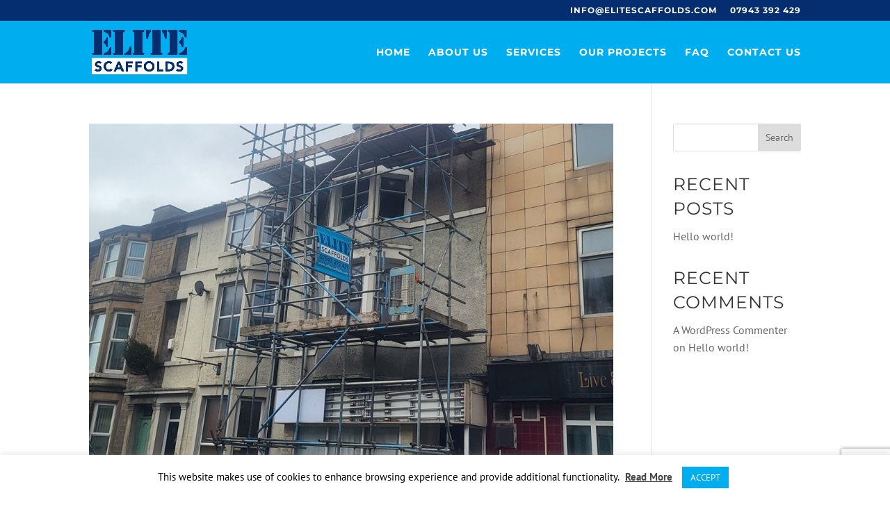

--- FILE ---
content_type: text/html; charset=utf-8
request_url: https://www.google.com/recaptcha/api2/anchor?ar=1&k=6LcQ3NcUAAAAALdB1BeezVv51SmXMhLWzyzjh084&co=aHR0cHM6Ly9lbGl0ZXNjYWZmb2xkcy5jb206NDQz&hl=en&v=PoyoqOPhxBO7pBk68S4YbpHZ&size=invisible&anchor-ms=20000&execute-ms=30000&cb=ur30nt76g5ck
body_size: 48601
content:
<!DOCTYPE HTML><html dir="ltr" lang="en"><head><meta http-equiv="Content-Type" content="text/html; charset=UTF-8">
<meta http-equiv="X-UA-Compatible" content="IE=edge">
<title>reCAPTCHA</title>
<style type="text/css">
/* cyrillic-ext */
@font-face {
  font-family: 'Roboto';
  font-style: normal;
  font-weight: 400;
  font-stretch: 100%;
  src: url(//fonts.gstatic.com/s/roboto/v48/KFO7CnqEu92Fr1ME7kSn66aGLdTylUAMa3GUBHMdazTgWw.woff2) format('woff2');
  unicode-range: U+0460-052F, U+1C80-1C8A, U+20B4, U+2DE0-2DFF, U+A640-A69F, U+FE2E-FE2F;
}
/* cyrillic */
@font-face {
  font-family: 'Roboto';
  font-style: normal;
  font-weight: 400;
  font-stretch: 100%;
  src: url(//fonts.gstatic.com/s/roboto/v48/KFO7CnqEu92Fr1ME7kSn66aGLdTylUAMa3iUBHMdazTgWw.woff2) format('woff2');
  unicode-range: U+0301, U+0400-045F, U+0490-0491, U+04B0-04B1, U+2116;
}
/* greek-ext */
@font-face {
  font-family: 'Roboto';
  font-style: normal;
  font-weight: 400;
  font-stretch: 100%;
  src: url(//fonts.gstatic.com/s/roboto/v48/KFO7CnqEu92Fr1ME7kSn66aGLdTylUAMa3CUBHMdazTgWw.woff2) format('woff2');
  unicode-range: U+1F00-1FFF;
}
/* greek */
@font-face {
  font-family: 'Roboto';
  font-style: normal;
  font-weight: 400;
  font-stretch: 100%;
  src: url(//fonts.gstatic.com/s/roboto/v48/KFO7CnqEu92Fr1ME7kSn66aGLdTylUAMa3-UBHMdazTgWw.woff2) format('woff2');
  unicode-range: U+0370-0377, U+037A-037F, U+0384-038A, U+038C, U+038E-03A1, U+03A3-03FF;
}
/* math */
@font-face {
  font-family: 'Roboto';
  font-style: normal;
  font-weight: 400;
  font-stretch: 100%;
  src: url(//fonts.gstatic.com/s/roboto/v48/KFO7CnqEu92Fr1ME7kSn66aGLdTylUAMawCUBHMdazTgWw.woff2) format('woff2');
  unicode-range: U+0302-0303, U+0305, U+0307-0308, U+0310, U+0312, U+0315, U+031A, U+0326-0327, U+032C, U+032F-0330, U+0332-0333, U+0338, U+033A, U+0346, U+034D, U+0391-03A1, U+03A3-03A9, U+03B1-03C9, U+03D1, U+03D5-03D6, U+03F0-03F1, U+03F4-03F5, U+2016-2017, U+2034-2038, U+203C, U+2040, U+2043, U+2047, U+2050, U+2057, U+205F, U+2070-2071, U+2074-208E, U+2090-209C, U+20D0-20DC, U+20E1, U+20E5-20EF, U+2100-2112, U+2114-2115, U+2117-2121, U+2123-214F, U+2190, U+2192, U+2194-21AE, U+21B0-21E5, U+21F1-21F2, U+21F4-2211, U+2213-2214, U+2216-22FF, U+2308-230B, U+2310, U+2319, U+231C-2321, U+2336-237A, U+237C, U+2395, U+239B-23B7, U+23D0, U+23DC-23E1, U+2474-2475, U+25AF, U+25B3, U+25B7, U+25BD, U+25C1, U+25CA, U+25CC, U+25FB, U+266D-266F, U+27C0-27FF, U+2900-2AFF, U+2B0E-2B11, U+2B30-2B4C, U+2BFE, U+3030, U+FF5B, U+FF5D, U+1D400-1D7FF, U+1EE00-1EEFF;
}
/* symbols */
@font-face {
  font-family: 'Roboto';
  font-style: normal;
  font-weight: 400;
  font-stretch: 100%;
  src: url(//fonts.gstatic.com/s/roboto/v48/KFO7CnqEu92Fr1ME7kSn66aGLdTylUAMaxKUBHMdazTgWw.woff2) format('woff2');
  unicode-range: U+0001-000C, U+000E-001F, U+007F-009F, U+20DD-20E0, U+20E2-20E4, U+2150-218F, U+2190, U+2192, U+2194-2199, U+21AF, U+21E6-21F0, U+21F3, U+2218-2219, U+2299, U+22C4-22C6, U+2300-243F, U+2440-244A, U+2460-24FF, U+25A0-27BF, U+2800-28FF, U+2921-2922, U+2981, U+29BF, U+29EB, U+2B00-2BFF, U+4DC0-4DFF, U+FFF9-FFFB, U+10140-1018E, U+10190-1019C, U+101A0, U+101D0-101FD, U+102E0-102FB, U+10E60-10E7E, U+1D2C0-1D2D3, U+1D2E0-1D37F, U+1F000-1F0FF, U+1F100-1F1AD, U+1F1E6-1F1FF, U+1F30D-1F30F, U+1F315, U+1F31C, U+1F31E, U+1F320-1F32C, U+1F336, U+1F378, U+1F37D, U+1F382, U+1F393-1F39F, U+1F3A7-1F3A8, U+1F3AC-1F3AF, U+1F3C2, U+1F3C4-1F3C6, U+1F3CA-1F3CE, U+1F3D4-1F3E0, U+1F3ED, U+1F3F1-1F3F3, U+1F3F5-1F3F7, U+1F408, U+1F415, U+1F41F, U+1F426, U+1F43F, U+1F441-1F442, U+1F444, U+1F446-1F449, U+1F44C-1F44E, U+1F453, U+1F46A, U+1F47D, U+1F4A3, U+1F4B0, U+1F4B3, U+1F4B9, U+1F4BB, U+1F4BF, U+1F4C8-1F4CB, U+1F4D6, U+1F4DA, U+1F4DF, U+1F4E3-1F4E6, U+1F4EA-1F4ED, U+1F4F7, U+1F4F9-1F4FB, U+1F4FD-1F4FE, U+1F503, U+1F507-1F50B, U+1F50D, U+1F512-1F513, U+1F53E-1F54A, U+1F54F-1F5FA, U+1F610, U+1F650-1F67F, U+1F687, U+1F68D, U+1F691, U+1F694, U+1F698, U+1F6AD, U+1F6B2, U+1F6B9-1F6BA, U+1F6BC, U+1F6C6-1F6CF, U+1F6D3-1F6D7, U+1F6E0-1F6EA, U+1F6F0-1F6F3, U+1F6F7-1F6FC, U+1F700-1F7FF, U+1F800-1F80B, U+1F810-1F847, U+1F850-1F859, U+1F860-1F887, U+1F890-1F8AD, U+1F8B0-1F8BB, U+1F8C0-1F8C1, U+1F900-1F90B, U+1F93B, U+1F946, U+1F984, U+1F996, U+1F9E9, U+1FA00-1FA6F, U+1FA70-1FA7C, U+1FA80-1FA89, U+1FA8F-1FAC6, U+1FACE-1FADC, U+1FADF-1FAE9, U+1FAF0-1FAF8, U+1FB00-1FBFF;
}
/* vietnamese */
@font-face {
  font-family: 'Roboto';
  font-style: normal;
  font-weight: 400;
  font-stretch: 100%;
  src: url(//fonts.gstatic.com/s/roboto/v48/KFO7CnqEu92Fr1ME7kSn66aGLdTylUAMa3OUBHMdazTgWw.woff2) format('woff2');
  unicode-range: U+0102-0103, U+0110-0111, U+0128-0129, U+0168-0169, U+01A0-01A1, U+01AF-01B0, U+0300-0301, U+0303-0304, U+0308-0309, U+0323, U+0329, U+1EA0-1EF9, U+20AB;
}
/* latin-ext */
@font-face {
  font-family: 'Roboto';
  font-style: normal;
  font-weight: 400;
  font-stretch: 100%;
  src: url(//fonts.gstatic.com/s/roboto/v48/KFO7CnqEu92Fr1ME7kSn66aGLdTylUAMa3KUBHMdazTgWw.woff2) format('woff2');
  unicode-range: U+0100-02BA, U+02BD-02C5, U+02C7-02CC, U+02CE-02D7, U+02DD-02FF, U+0304, U+0308, U+0329, U+1D00-1DBF, U+1E00-1E9F, U+1EF2-1EFF, U+2020, U+20A0-20AB, U+20AD-20C0, U+2113, U+2C60-2C7F, U+A720-A7FF;
}
/* latin */
@font-face {
  font-family: 'Roboto';
  font-style: normal;
  font-weight: 400;
  font-stretch: 100%;
  src: url(//fonts.gstatic.com/s/roboto/v48/KFO7CnqEu92Fr1ME7kSn66aGLdTylUAMa3yUBHMdazQ.woff2) format('woff2');
  unicode-range: U+0000-00FF, U+0131, U+0152-0153, U+02BB-02BC, U+02C6, U+02DA, U+02DC, U+0304, U+0308, U+0329, U+2000-206F, U+20AC, U+2122, U+2191, U+2193, U+2212, U+2215, U+FEFF, U+FFFD;
}
/* cyrillic-ext */
@font-face {
  font-family: 'Roboto';
  font-style: normal;
  font-weight: 500;
  font-stretch: 100%;
  src: url(//fonts.gstatic.com/s/roboto/v48/KFO7CnqEu92Fr1ME7kSn66aGLdTylUAMa3GUBHMdazTgWw.woff2) format('woff2');
  unicode-range: U+0460-052F, U+1C80-1C8A, U+20B4, U+2DE0-2DFF, U+A640-A69F, U+FE2E-FE2F;
}
/* cyrillic */
@font-face {
  font-family: 'Roboto';
  font-style: normal;
  font-weight: 500;
  font-stretch: 100%;
  src: url(//fonts.gstatic.com/s/roboto/v48/KFO7CnqEu92Fr1ME7kSn66aGLdTylUAMa3iUBHMdazTgWw.woff2) format('woff2');
  unicode-range: U+0301, U+0400-045F, U+0490-0491, U+04B0-04B1, U+2116;
}
/* greek-ext */
@font-face {
  font-family: 'Roboto';
  font-style: normal;
  font-weight: 500;
  font-stretch: 100%;
  src: url(//fonts.gstatic.com/s/roboto/v48/KFO7CnqEu92Fr1ME7kSn66aGLdTylUAMa3CUBHMdazTgWw.woff2) format('woff2');
  unicode-range: U+1F00-1FFF;
}
/* greek */
@font-face {
  font-family: 'Roboto';
  font-style: normal;
  font-weight: 500;
  font-stretch: 100%;
  src: url(//fonts.gstatic.com/s/roboto/v48/KFO7CnqEu92Fr1ME7kSn66aGLdTylUAMa3-UBHMdazTgWw.woff2) format('woff2');
  unicode-range: U+0370-0377, U+037A-037F, U+0384-038A, U+038C, U+038E-03A1, U+03A3-03FF;
}
/* math */
@font-face {
  font-family: 'Roboto';
  font-style: normal;
  font-weight: 500;
  font-stretch: 100%;
  src: url(//fonts.gstatic.com/s/roboto/v48/KFO7CnqEu92Fr1ME7kSn66aGLdTylUAMawCUBHMdazTgWw.woff2) format('woff2');
  unicode-range: U+0302-0303, U+0305, U+0307-0308, U+0310, U+0312, U+0315, U+031A, U+0326-0327, U+032C, U+032F-0330, U+0332-0333, U+0338, U+033A, U+0346, U+034D, U+0391-03A1, U+03A3-03A9, U+03B1-03C9, U+03D1, U+03D5-03D6, U+03F0-03F1, U+03F4-03F5, U+2016-2017, U+2034-2038, U+203C, U+2040, U+2043, U+2047, U+2050, U+2057, U+205F, U+2070-2071, U+2074-208E, U+2090-209C, U+20D0-20DC, U+20E1, U+20E5-20EF, U+2100-2112, U+2114-2115, U+2117-2121, U+2123-214F, U+2190, U+2192, U+2194-21AE, U+21B0-21E5, U+21F1-21F2, U+21F4-2211, U+2213-2214, U+2216-22FF, U+2308-230B, U+2310, U+2319, U+231C-2321, U+2336-237A, U+237C, U+2395, U+239B-23B7, U+23D0, U+23DC-23E1, U+2474-2475, U+25AF, U+25B3, U+25B7, U+25BD, U+25C1, U+25CA, U+25CC, U+25FB, U+266D-266F, U+27C0-27FF, U+2900-2AFF, U+2B0E-2B11, U+2B30-2B4C, U+2BFE, U+3030, U+FF5B, U+FF5D, U+1D400-1D7FF, U+1EE00-1EEFF;
}
/* symbols */
@font-face {
  font-family: 'Roboto';
  font-style: normal;
  font-weight: 500;
  font-stretch: 100%;
  src: url(//fonts.gstatic.com/s/roboto/v48/KFO7CnqEu92Fr1ME7kSn66aGLdTylUAMaxKUBHMdazTgWw.woff2) format('woff2');
  unicode-range: U+0001-000C, U+000E-001F, U+007F-009F, U+20DD-20E0, U+20E2-20E4, U+2150-218F, U+2190, U+2192, U+2194-2199, U+21AF, U+21E6-21F0, U+21F3, U+2218-2219, U+2299, U+22C4-22C6, U+2300-243F, U+2440-244A, U+2460-24FF, U+25A0-27BF, U+2800-28FF, U+2921-2922, U+2981, U+29BF, U+29EB, U+2B00-2BFF, U+4DC0-4DFF, U+FFF9-FFFB, U+10140-1018E, U+10190-1019C, U+101A0, U+101D0-101FD, U+102E0-102FB, U+10E60-10E7E, U+1D2C0-1D2D3, U+1D2E0-1D37F, U+1F000-1F0FF, U+1F100-1F1AD, U+1F1E6-1F1FF, U+1F30D-1F30F, U+1F315, U+1F31C, U+1F31E, U+1F320-1F32C, U+1F336, U+1F378, U+1F37D, U+1F382, U+1F393-1F39F, U+1F3A7-1F3A8, U+1F3AC-1F3AF, U+1F3C2, U+1F3C4-1F3C6, U+1F3CA-1F3CE, U+1F3D4-1F3E0, U+1F3ED, U+1F3F1-1F3F3, U+1F3F5-1F3F7, U+1F408, U+1F415, U+1F41F, U+1F426, U+1F43F, U+1F441-1F442, U+1F444, U+1F446-1F449, U+1F44C-1F44E, U+1F453, U+1F46A, U+1F47D, U+1F4A3, U+1F4B0, U+1F4B3, U+1F4B9, U+1F4BB, U+1F4BF, U+1F4C8-1F4CB, U+1F4D6, U+1F4DA, U+1F4DF, U+1F4E3-1F4E6, U+1F4EA-1F4ED, U+1F4F7, U+1F4F9-1F4FB, U+1F4FD-1F4FE, U+1F503, U+1F507-1F50B, U+1F50D, U+1F512-1F513, U+1F53E-1F54A, U+1F54F-1F5FA, U+1F610, U+1F650-1F67F, U+1F687, U+1F68D, U+1F691, U+1F694, U+1F698, U+1F6AD, U+1F6B2, U+1F6B9-1F6BA, U+1F6BC, U+1F6C6-1F6CF, U+1F6D3-1F6D7, U+1F6E0-1F6EA, U+1F6F0-1F6F3, U+1F6F7-1F6FC, U+1F700-1F7FF, U+1F800-1F80B, U+1F810-1F847, U+1F850-1F859, U+1F860-1F887, U+1F890-1F8AD, U+1F8B0-1F8BB, U+1F8C0-1F8C1, U+1F900-1F90B, U+1F93B, U+1F946, U+1F984, U+1F996, U+1F9E9, U+1FA00-1FA6F, U+1FA70-1FA7C, U+1FA80-1FA89, U+1FA8F-1FAC6, U+1FACE-1FADC, U+1FADF-1FAE9, U+1FAF0-1FAF8, U+1FB00-1FBFF;
}
/* vietnamese */
@font-face {
  font-family: 'Roboto';
  font-style: normal;
  font-weight: 500;
  font-stretch: 100%;
  src: url(//fonts.gstatic.com/s/roboto/v48/KFO7CnqEu92Fr1ME7kSn66aGLdTylUAMa3OUBHMdazTgWw.woff2) format('woff2');
  unicode-range: U+0102-0103, U+0110-0111, U+0128-0129, U+0168-0169, U+01A0-01A1, U+01AF-01B0, U+0300-0301, U+0303-0304, U+0308-0309, U+0323, U+0329, U+1EA0-1EF9, U+20AB;
}
/* latin-ext */
@font-face {
  font-family: 'Roboto';
  font-style: normal;
  font-weight: 500;
  font-stretch: 100%;
  src: url(//fonts.gstatic.com/s/roboto/v48/KFO7CnqEu92Fr1ME7kSn66aGLdTylUAMa3KUBHMdazTgWw.woff2) format('woff2');
  unicode-range: U+0100-02BA, U+02BD-02C5, U+02C7-02CC, U+02CE-02D7, U+02DD-02FF, U+0304, U+0308, U+0329, U+1D00-1DBF, U+1E00-1E9F, U+1EF2-1EFF, U+2020, U+20A0-20AB, U+20AD-20C0, U+2113, U+2C60-2C7F, U+A720-A7FF;
}
/* latin */
@font-face {
  font-family: 'Roboto';
  font-style: normal;
  font-weight: 500;
  font-stretch: 100%;
  src: url(//fonts.gstatic.com/s/roboto/v48/KFO7CnqEu92Fr1ME7kSn66aGLdTylUAMa3yUBHMdazQ.woff2) format('woff2');
  unicode-range: U+0000-00FF, U+0131, U+0152-0153, U+02BB-02BC, U+02C6, U+02DA, U+02DC, U+0304, U+0308, U+0329, U+2000-206F, U+20AC, U+2122, U+2191, U+2193, U+2212, U+2215, U+FEFF, U+FFFD;
}
/* cyrillic-ext */
@font-face {
  font-family: 'Roboto';
  font-style: normal;
  font-weight: 900;
  font-stretch: 100%;
  src: url(//fonts.gstatic.com/s/roboto/v48/KFO7CnqEu92Fr1ME7kSn66aGLdTylUAMa3GUBHMdazTgWw.woff2) format('woff2');
  unicode-range: U+0460-052F, U+1C80-1C8A, U+20B4, U+2DE0-2DFF, U+A640-A69F, U+FE2E-FE2F;
}
/* cyrillic */
@font-face {
  font-family: 'Roboto';
  font-style: normal;
  font-weight: 900;
  font-stretch: 100%;
  src: url(//fonts.gstatic.com/s/roboto/v48/KFO7CnqEu92Fr1ME7kSn66aGLdTylUAMa3iUBHMdazTgWw.woff2) format('woff2');
  unicode-range: U+0301, U+0400-045F, U+0490-0491, U+04B0-04B1, U+2116;
}
/* greek-ext */
@font-face {
  font-family: 'Roboto';
  font-style: normal;
  font-weight: 900;
  font-stretch: 100%;
  src: url(//fonts.gstatic.com/s/roboto/v48/KFO7CnqEu92Fr1ME7kSn66aGLdTylUAMa3CUBHMdazTgWw.woff2) format('woff2');
  unicode-range: U+1F00-1FFF;
}
/* greek */
@font-face {
  font-family: 'Roboto';
  font-style: normal;
  font-weight: 900;
  font-stretch: 100%;
  src: url(//fonts.gstatic.com/s/roboto/v48/KFO7CnqEu92Fr1ME7kSn66aGLdTylUAMa3-UBHMdazTgWw.woff2) format('woff2');
  unicode-range: U+0370-0377, U+037A-037F, U+0384-038A, U+038C, U+038E-03A1, U+03A3-03FF;
}
/* math */
@font-face {
  font-family: 'Roboto';
  font-style: normal;
  font-weight: 900;
  font-stretch: 100%;
  src: url(//fonts.gstatic.com/s/roboto/v48/KFO7CnqEu92Fr1ME7kSn66aGLdTylUAMawCUBHMdazTgWw.woff2) format('woff2');
  unicode-range: U+0302-0303, U+0305, U+0307-0308, U+0310, U+0312, U+0315, U+031A, U+0326-0327, U+032C, U+032F-0330, U+0332-0333, U+0338, U+033A, U+0346, U+034D, U+0391-03A1, U+03A3-03A9, U+03B1-03C9, U+03D1, U+03D5-03D6, U+03F0-03F1, U+03F4-03F5, U+2016-2017, U+2034-2038, U+203C, U+2040, U+2043, U+2047, U+2050, U+2057, U+205F, U+2070-2071, U+2074-208E, U+2090-209C, U+20D0-20DC, U+20E1, U+20E5-20EF, U+2100-2112, U+2114-2115, U+2117-2121, U+2123-214F, U+2190, U+2192, U+2194-21AE, U+21B0-21E5, U+21F1-21F2, U+21F4-2211, U+2213-2214, U+2216-22FF, U+2308-230B, U+2310, U+2319, U+231C-2321, U+2336-237A, U+237C, U+2395, U+239B-23B7, U+23D0, U+23DC-23E1, U+2474-2475, U+25AF, U+25B3, U+25B7, U+25BD, U+25C1, U+25CA, U+25CC, U+25FB, U+266D-266F, U+27C0-27FF, U+2900-2AFF, U+2B0E-2B11, U+2B30-2B4C, U+2BFE, U+3030, U+FF5B, U+FF5D, U+1D400-1D7FF, U+1EE00-1EEFF;
}
/* symbols */
@font-face {
  font-family: 'Roboto';
  font-style: normal;
  font-weight: 900;
  font-stretch: 100%;
  src: url(//fonts.gstatic.com/s/roboto/v48/KFO7CnqEu92Fr1ME7kSn66aGLdTylUAMaxKUBHMdazTgWw.woff2) format('woff2');
  unicode-range: U+0001-000C, U+000E-001F, U+007F-009F, U+20DD-20E0, U+20E2-20E4, U+2150-218F, U+2190, U+2192, U+2194-2199, U+21AF, U+21E6-21F0, U+21F3, U+2218-2219, U+2299, U+22C4-22C6, U+2300-243F, U+2440-244A, U+2460-24FF, U+25A0-27BF, U+2800-28FF, U+2921-2922, U+2981, U+29BF, U+29EB, U+2B00-2BFF, U+4DC0-4DFF, U+FFF9-FFFB, U+10140-1018E, U+10190-1019C, U+101A0, U+101D0-101FD, U+102E0-102FB, U+10E60-10E7E, U+1D2C0-1D2D3, U+1D2E0-1D37F, U+1F000-1F0FF, U+1F100-1F1AD, U+1F1E6-1F1FF, U+1F30D-1F30F, U+1F315, U+1F31C, U+1F31E, U+1F320-1F32C, U+1F336, U+1F378, U+1F37D, U+1F382, U+1F393-1F39F, U+1F3A7-1F3A8, U+1F3AC-1F3AF, U+1F3C2, U+1F3C4-1F3C6, U+1F3CA-1F3CE, U+1F3D4-1F3E0, U+1F3ED, U+1F3F1-1F3F3, U+1F3F5-1F3F7, U+1F408, U+1F415, U+1F41F, U+1F426, U+1F43F, U+1F441-1F442, U+1F444, U+1F446-1F449, U+1F44C-1F44E, U+1F453, U+1F46A, U+1F47D, U+1F4A3, U+1F4B0, U+1F4B3, U+1F4B9, U+1F4BB, U+1F4BF, U+1F4C8-1F4CB, U+1F4D6, U+1F4DA, U+1F4DF, U+1F4E3-1F4E6, U+1F4EA-1F4ED, U+1F4F7, U+1F4F9-1F4FB, U+1F4FD-1F4FE, U+1F503, U+1F507-1F50B, U+1F50D, U+1F512-1F513, U+1F53E-1F54A, U+1F54F-1F5FA, U+1F610, U+1F650-1F67F, U+1F687, U+1F68D, U+1F691, U+1F694, U+1F698, U+1F6AD, U+1F6B2, U+1F6B9-1F6BA, U+1F6BC, U+1F6C6-1F6CF, U+1F6D3-1F6D7, U+1F6E0-1F6EA, U+1F6F0-1F6F3, U+1F6F7-1F6FC, U+1F700-1F7FF, U+1F800-1F80B, U+1F810-1F847, U+1F850-1F859, U+1F860-1F887, U+1F890-1F8AD, U+1F8B0-1F8BB, U+1F8C0-1F8C1, U+1F900-1F90B, U+1F93B, U+1F946, U+1F984, U+1F996, U+1F9E9, U+1FA00-1FA6F, U+1FA70-1FA7C, U+1FA80-1FA89, U+1FA8F-1FAC6, U+1FACE-1FADC, U+1FADF-1FAE9, U+1FAF0-1FAF8, U+1FB00-1FBFF;
}
/* vietnamese */
@font-face {
  font-family: 'Roboto';
  font-style: normal;
  font-weight: 900;
  font-stretch: 100%;
  src: url(//fonts.gstatic.com/s/roboto/v48/KFO7CnqEu92Fr1ME7kSn66aGLdTylUAMa3OUBHMdazTgWw.woff2) format('woff2');
  unicode-range: U+0102-0103, U+0110-0111, U+0128-0129, U+0168-0169, U+01A0-01A1, U+01AF-01B0, U+0300-0301, U+0303-0304, U+0308-0309, U+0323, U+0329, U+1EA0-1EF9, U+20AB;
}
/* latin-ext */
@font-face {
  font-family: 'Roboto';
  font-style: normal;
  font-weight: 900;
  font-stretch: 100%;
  src: url(//fonts.gstatic.com/s/roboto/v48/KFO7CnqEu92Fr1ME7kSn66aGLdTylUAMa3KUBHMdazTgWw.woff2) format('woff2');
  unicode-range: U+0100-02BA, U+02BD-02C5, U+02C7-02CC, U+02CE-02D7, U+02DD-02FF, U+0304, U+0308, U+0329, U+1D00-1DBF, U+1E00-1E9F, U+1EF2-1EFF, U+2020, U+20A0-20AB, U+20AD-20C0, U+2113, U+2C60-2C7F, U+A720-A7FF;
}
/* latin */
@font-face {
  font-family: 'Roboto';
  font-style: normal;
  font-weight: 900;
  font-stretch: 100%;
  src: url(//fonts.gstatic.com/s/roboto/v48/KFO7CnqEu92Fr1ME7kSn66aGLdTylUAMa3yUBHMdazQ.woff2) format('woff2');
  unicode-range: U+0000-00FF, U+0131, U+0152-0153, U+02BB-02BC, U+02C6, U+02DA, U+02DC, U+0304, U+0308, U+0329, U+2000-206F, U+20AC, U+2122, U+2191, U+2193, U+2212, U+2215, U+FEFF, U+FFFD;
}

</style>
<link rel="stylesheet" type="text/css" href="https://www.gstatic.com/recaptcha/releases/PoyoqOPhxBO7pBk68S4YbpHZ/styles__ltr.css">
<script nonce="GMEwG6SOXqQPj4hT4_OaNw" type="text/javascript">window['__recaptcha_api'] = 'https://www.google.com/recaptcha/api2/';</script>
<script type="text/javascript" src="https://www.gstatic.com/recaptcha/releases/PoyoqOPhxBO7pBk68S4YbpHZ/recaptcha__en.js" nonce="GMEwG6SOXqQPj4hT4_OaNw">
      
    </script></head>
<body><div id="rc-anchor-alert" class="rc-anchor-alert"></div>
<input type="hidden" id="recaptcha-token" value="[base64]">
<script type="text/javascript" nonce="GMEwG6SOXqQPj4hT4_OaNw">
      recaptcha.anchor.Main.init("[\x22ainput\x22,[\x22bgdata\x22,\x22\x22,\[base64]/[base64]/[base64]/[base64]/[base64]/UltsKytdPUU6KEU8MjA0OD9SW2wrK109RT4+NnwxOTI6KChFJjY0NTEyKT09NTUyOTYmJk0rMTxjLmxlbmd0aCYmKGMuY2hhckNvZGVBdChNKzEpJjY0NTEyKT09NTYzMjA/[base64]/[base64]/[base64]/[base64]/[base64]/[base64]/[base64]\x22,\[base64]\x22,\x22MnDCnMKbw4Fqwq5pw47CvsKGKlZtJsOYPsKTDXvDmgfDicK0wo8uwpFrwpbCq1QqUV/CscKkwoHDqMKgw6vCnjQsFGQ6w5Unw5zCrV1/KkfCsXfDmcO2w5rDng3CnsO2B2rCqMK9SzbDs8Onw4cMaMOPw77Clk3DocOxAsKOZMOZwqLDn1fCncK/asONw7zDriNPw4BzcsOEwpvDrH4/wpIywpzCnkrDpRgUw47CuXnDgQ4oKsKwNC7Ct2t3BcKtD3sELMKeGMK9SBfCgSXDs8ODSXhIw6lUwp0ZB8Kyw5LCqsKdRnLCpMOLw6Qzw4s1wo5ASwrCpcOawooHwrfDkQ/CuTPCs8OhI8KocAl8URRpw7TDsxkxw53DvMKzwoTDtzRsOVfCs8OyL8KWwrZ/W3oJb8KQKsODOh1/XHrDrcOnZWFEwpJIwrw0BcKDw6rDtMO/GcOHw5QSRsO3wrLCvWrDjQB/NW1GN8O8w78Fw4J5bEMOw7PDr2PCjsO2E8O7RzPCncK4w48Ow4YRZsOAJFjDlVLCjMOSwpFcecKdZXc5w7XCsMO6w6Vpw67Dp8KVR8OzHCVrwpRjG3NDwp5/[base64]/Zn0twoLCsktgU8K0BlTDkcOnM8O1wpUZwocqwpQHw47DmDzCncK1w5U2w47CgcKJw6NKdQrCsjjCrcOIw6VVw7nCqF3ChcOVwq7CgTxVesKSwpR3w7kUw65kWU3DpXt/YyXCusOlwo/[base64]/GhQJwqvDpRXDusOYF2BZw6cJwotTwr/[base64]/Crj4zw4jDqArDrMOOU8Kaw7Y9w7pdwq9Aw5JfwrBvw4TCnggUN8OLW8OAJhTCgm/CswEIfAE/wqgVw7QRw6tYw4ZOwpDDs8KUVsOowpbChSRkw5AqwrnCtQsRwr9cw57CiMOxMzjCvC8QN8OrwrZGw78qw4/ClgLDh8Knw7MUGUB3wpggw69mwqUiIlEcwqLDgMKvP8ORw5LCnl0KwpsQAzxiw7HDj8K+w6Byw6LChQwIw4/Drx1/SMONfcOXw73DjmRMwrDDmTofHW/ClT4Uw7sqw43DrlVNwrk9cCXCgcK6wprClHPDlcOdwpoJUMKZdsKkNAgtw5XCunDCp8K/DjZiRGxoWgTDniMucw8Dw50nCgQec8OXwrt0w5zDg8O3w5jDkMKNGwxpw5XCvsKbFRk2wo/DkAEOXsKkXGF/RTHDr8KIw7TCjsOHFMO0LWYDwpZGYhnCgsOsalzCrMO/FcKpf3bCtcKtHBclIsOmPXHCu8OIOcOMwqbDnH91w5DCkB8tFMOrJsOva0Y1wpTDu2BEwrMoRxQUGiAPCsKuT0M3w5gvwqrCpysTNC/CjRzDkcK9aVEZw65JwqchE8OTBxNewoTCiMOHw5Aiw5bCiV3Cu8OnexI4VSgbw5s8QMKxw5XDmh8bw5/CpDwpTjPDhcO3w7TCicOZwr09wqHDqChXwqvCgsOMOsKwwqgrwrLDuCvDn8OsMA1/OMKgwr8uZEYzw6wuF2IQNMOgL8OWw7PDtsODMTg8FzYxCcKww41swr9MDBnCqR8Cw4nDv0Yaw4Qyw4rCoG4xVVnCusOyw6xKFcO2wrDDrlrDocORwo7Dj8O5bcOTw6nCgWI8wpBVdMKLw4jDvcOvJ3kvw6nDlFXCiMObIz/[base64]/BH5OwpNRwoZtIsKOFcOWw5nDr8Ocw6LDohAHXMKJRknCm2R1CgofwpF/QHNXdsKTMGFjZHB1VExzYwI0N8O1JQVAwrbDs1XDpMKaw7YPw7/CpCzDpX1BJsKQw5vCqkkYDMKcK2nCg8O0w58Mw5fCuVgKwpDDiMKgw6/DvcOXLcK4wp/CgnVXDsOcwrlBwrYlw7tPJUcCHWQeCsOgwrfDk8KKKMOpwqPCp2V5w5nCsUlIwoYUw4ogw58/XMO5P8ORwrwPMsObwqwbUQ9Uwr0jM0tTw4UEL8O/[base64]/[base64]/Ck3haAMOywrMQCiJIYTHDp8K+JUh8w7/[base64]/HcOhKx3Dv0FVwpAQeMOgYiobN8OMwq5jD1XDvHbCiHvCqS3DlnJEwpFXw6DDgCDDlzwDwrcvw4PCuxnCosOiUF7Dn2DCi8O9wpLDhsK8KWPDgMKfw6sCwrbDhcKvworDrhhUaigGw5QRw6o4HVDDlxQww7rCisOqHy1aXcKXwr3CnXA6wqNfRsOrwpUxTF/Cmk7DrMOMYcKjUU0oFMKowqAzw5jCgAZoAWUbH3xiwqvDuGZiw5ouwqVGPEfDuMO4wobCqx4sZcK1IcKMwqopGmBAwq0OEMKBesKTOl1nBB/DtcKHwqTCv8KdWMOmw4XCnzNnwpHDo8KLWsK4w5VhwpvDqxsewoHCk8ObSMOlIsKOw6/ClcKBIcO8w69Aw6fDtMKrbDcZwrzCiGJuw5pBMG5gwr3DtTDCnHXDo8OOYgfCmMODKF5qeQUEwoQoEzYQdMO8dFJ8DXBgMQxKO8OaFMOfNcKBLMKSwp47PMOIfMOFS23Dt8OHCRLCkR3DuMOwTsKwSGlaEMK/YgrDl8OmfMOnwoVzP8OiNxvCsl4ff8KywojDqE3Do8KqABQnAgTDmThQw4w6WMK6w7HDtBJ4woMRwqbDlgHCr2vCh0DDpMKowqZKH8KLNsKmw4ZSwrPDpTfDhsKLw4PDucO6M8KbesOmYDFzwpbCqj3CjD/[base64]/[base64]/wpl2M8KkwoXCnMOGwoIGw7vDhcOtwrLDu8OnS8KYQBvCgcKLw5DClj3Dpy7DkcK1wqPCpgtSwr9uw6VHwr/DuMOkfB1neQHDscKSMi7ChsOuw5vDo3s+w5nDml3DgcKIwp3CtGjCgBsYDAQowqPCrW/Cu3peccOowocBOzPDswsHa8K9w7/DvnNuwp/Ci8OcQSnCs0/CtMKDVcO0PGXDvMOpQDkcY0c7XlZlwrbCqAnCojFkw7TCqBzCvEd4JsKfwqfDlGXDj3sUwqrDtcOfOgnDo8O4YcOLFVAjZhjDoRdjwqACwr7ChC7DvzF0wrzDssKrPsKlHsKqw7nDrMKWw4tcAsOFAMK5AknDsADDhn4lOnvCoMO/wrMtf2pnw6zDqm0TTCfCnEw3HMKdY3p9w7DCoinCmXspw6F3wrENDhTDjcKBJGQKIRd3w5DDi0B5wr3DrMKYZnrDvMKqw4fCjmjDilvDjMK6wrbCh8ONw5xSXMKmwo/DkHzClWHChEfCvCxZwp83w5TDoBfCkhIZA8KZPMKLwq9Qw5tyEgTDqBVuwpp3W8KlKAtnw4QkwqYOwqU8w4XDisOTwp/[base64]/DmmPCuwbCkcKdwrDCiMKfwqMYX8Oewq13aRrCs2TCnGPDkV3DszZpQwDDksKRw5TDs8K7w4LCu38wFS/DkVkgc8Kmw7fDssKrwoLCiVrDiTQxC1JXBy58GEnCnX3CrcOWw4HCjsKuGMKJwobDo8OdJnvCi0zClGvDk8OlecKcwqTDosOhwrLDgMKgXjBJwq8LwpDDpQckwrLCu8OGwpAgw4d0w4DDucKLRHrDlHzDkcKEwokKw7VLVMK/[base64]/Dt8KnMsOmw6EUw4o+wr/[base64]/Dt8KcPcKHHj/CjMOTC8KdUAFHfElsfCvDiWZlw5jCum7DvkfDgcOyA8O1dxcgNWTCjMK8wooMWD3CosKkw7DDm8K5w6d8F8KlwpAVRcKsOsOMB8O3w6DDscKQKnXCqWBzKVYVwrtxZcOBeHhadsOswp7CjMOawoJjZcOUw5HDhHY/[base64]/ClExgTMK8wrnCrcOcT8Oya8OCXXjDgsKPwqgGw69fwqxfQsK0w5B/w4/CmsKcD8KhHEXCucKowpnDi8KGdsO6B8OdwoEewpweElk5worDk8OEwpDCgT/CmMOhw7xbw6rDsXfCsRJaCcOwwobDlBJ6K2bCvF0wGcKuf8KrBsKfD1/DugtLw7HCnsOjCGbCo2orUMOZIsK/wotZTS3DvisXworCrRxywqfDoipFa8KHQsOOJF3CjsKrwpbCrQDChGgLNMKvw5vDk8OcUD3ClsKXfMOEw6oWUWTDsU0fw5/DqVwqw4JQwqtewoHCscKSwo/CiCM5wqPDniMwO8KbeAw/[base64]/UMKbAcKYJsKQIlUow59sw4LClgc0DxY1wpLCjcKcbRtewq3DpUwfwpEYw57DlA/ChjjCtizDgsO1VsKPw6Nmwqo8w48FLcOewqjCp3UgTMOfNErDpkTDkMOaTB/[base64]/[base64]/b15Ww4MlwpciwpfDu8O+woMSByfDp8KEw6VhOwg/wrs1M8KoTAnDgHYEVUwpwrc1RcOrUsOMwrVXw6MCEMKWVD9iwp9ywpLCj8KJW2t3w4fCn8Klwq/Co8OTOmnDslUZw63DujIoXMO7NXMXf0XDji7CiRhnw7QZOEJ0w6pzUMOsWBBMw6PDlwDDkMKKw4VxwqrDrsORwr3CszMcNcK6w4DCrcKqfcK0fQbCkR3DrmzDvsKTTcKkw7oWwojDrxEnwpJqwrvCjHkaw4PCsU7DsMONwq/DmMKxLMO/SWF2w4rCvzojTcKYwrwiwot0w6x9ChUgccK0wqJZJHJPw5pRw4XDn34odMOjeB0pYHLChn/DoT1ewoohw4nDsMO3f8KIQkRRdcOoJMOTwoEewr1NNzHDqn5UEcKfQGDCpCzDhcOiwrApZsK3ScOhwqsQwpd2w4rDrGpqw5INw7J/[base64]/woASZcOEXcK1ZsOROk84wopywqjDtMObwrHDg8Ohw7JdwobDocKwfsOfeMOpdXvCoDvDhWLClSgCworDiMKMw64BwqzDu8OeL8OLwrB3w4XCl8Kqw7DDkMKewoLDt2nCkQzDsSFeNsK+BsOAMCl1wpN0wqg/wrjCtsOaJz/[base64]/DpkQuw7IPFcKiwr0dLVPCkMO2wqTDssOpScO+XlrDqRNzwpoaw4JSORPCh8KcA8OCwoYRY8OoTU7CgcO7wr7CoiMIw4Ftc8K5wrVNbsKfZUhxw7s6wrfCl8Ofwrk/wrhtw4AFRinCpMKEwqrDh8O/wr0gIMOow7vDqHYPwrnDk8OEwo/Cg306BcKCwpQnEhFYCsOAw6PDmMKRwppsYwBUw6cww6XCnAfCgzFYXcOyw6PCty7CtMKNe8Oae8O2w4tmw6xjOxEMw4XCjFXCj8OfLMO3w6x7w5F7TcOLwppSwpHDuARgFzYNTmhpw4FZWcKtw69Jw6/DuMO4w4Quw5rDpErCtcKBwpvDpSvDizcTw7EyClnDhUFMw4XDg2HCoB/CkcOvwp/Cq8K4LsKHwoJhw4UCM3YoYFkewpJ0wrzDqATDlsOxwqPDo8KgwoLDksOGbVdHSDckGBtxA3LCg8KEwrEsw4URHMKKZMKMw7PCoMOwPsOTwonClmsgIMOdKzTDnwMRw7DDvBbDqlYzVMKow4gMw7/Dv1JjLhnCksKpw4c4CcKdw6HCocOuVsOgwqE7cQvClhLDjR5Kw6DCtlxWccK6GTrDmTtLw6ZZdcKhIcKMGMKMRGIiwrEqwq91w7ICw7xIw4TDqyN4bGoRJ8K9w61ENMKjwq7DhcOgTsKIw47DqyN0IcK1M8Kza1zDknlUwrMew6/Cuz8ISilMw47DplsiwqpWHsOBPsK4RSYPKT1kwqHCvGV4wrbDp2jCtmjDsMKzUnHCmVp4BcKLw4Few49GKsKuElcoccO7ccKkw5FQw7EbJgptW8Klw7/Cq8ONHMKGHh/CqMKmLcK4w4vDpsOpw7IMw4fDmsOOwoZUEB49wrHDlsO5HC/DkMOcacKwwo8ARMKwDXRUYi3Cm8K1TMOSw6fCnsOLUyvCjyHDjVLCqDhqQsOAFMOKwpXDgMO1wo9DwqRefjhhM8O3wpQRDMOBeAzCnMKlXU3DkDwCW2V9IFPCosK/wokbCjrCucKAeGPCiwPDg8Krw7NDccOXw6/[base64]/Di8K3UxXDuVNYQzbDkDrDj0YoesOdK8KYwqLDicKdZsKSwoodw68Mbm8UwpcRw7HCo8Kwf8KFw5w+wo0yJ8KbwrHCqMOGwowmAsKnw59+wpPCnULChcO5w57CgsKiw4dPacKZWMKTwojDsRrCmsKrwqwwLhIBT07Cq8KBS0RtAMKpWU/Ct8K1wqbDqTcEw53Dp3rDjkfChDVgAsKrwonCn1p2wqPCjQFewrLCh3vCiMKgLGIfwpzCoMOVw5vCgUjDrMO6HMKLUTglKCRmZ8OuwojDpGN+HgHDlsOVw4PCsMK7ZsKGw6VvSTvCuMOwSgM/wrjClMOVw4RFw7gow6XCpMO+SFM/U8OTP8O9w7/DpcORecOJwpI7N8KKw53CjSwAKsKKNsOnK8OCBMKZMwLDk8ObR2FOOkZRwq1ZRxl7DMKBw5FaeRRbw4IYw6PCrlzDplNzwqRka2jCqsKzwrdvF8O2wpQPwp3DrFXDoQR/JWrCucK6DsOcM0HDnmbDgmEDw4rCn3ZIKMK7wph6Dx/[base64]/ChmFSwq3CpQHCnQwqw7dpD3puw4PDslhCTX/[base64]/NcOfwrLDg3pmw7BpFMKhw6dwXX/CmMKXfsO4wqcRwr5ZW1IUN8Ohw5/DrcO7cMKlDsOSw5jCuzwQwrHCpMO+GcKDMgXDn3UXw6jDtcK9w67Du8Kgw6BEJsK/w5kzEsKVO3ksworDgSoWQnQ8FmrDmg7DnjtsWB/CnsO9w6VGcMK0ADBVw5NMfsOhwrBQw7fCrQE/ccOcwrd5esK7woUZZ3l/[base64]/DoMKFwpgwOMOWOTNzwrcmw4LDnMOSEAjDgErDmsKSGnkGw4PCjsKEw7fCnsOuwr3CuiE8wrDCgwDCq8ONOHtXXBRUwoLCj8Ozw4vCi8KDw5YMcB92SW4gwqbCuFTDgG/CoMOFw7XDlsKdQWzDl0rCmcOJw6bDmMKOwocvHD7CjwxPFCTCqcOrM03CpnvCn8O3wojCuHoddjlpw7nCs3zCmAlCMFt+w7/Dvxl5Zw9BCcKlQsKQHEHDvsKqRsODw40KZUJOwp/[base64]/Cl8KNcj4dQsKVRCQFw6pAw4RKWShfUcO8US1tVsKVZAHDgW/[base64]/wq8iw4/Ciw9DVMOGX8Khw7lVwq0OJS/CusOXwqTDiWNNw5/Dgx8xw5HDvBAgwojDiBpOw4RVaQLCmV7CmMKsw5fCiMOHwpZbw6jCr8K7fWPDjcKXSMKxwqxrwpIEwp7Clx8Vw6MPwo7DiXNUw6LDosKqwqxBRzPDvSQPw4jClWLDkn/CkMOKHsKHLsKswpHCu8OZwoLClMKfKsKpwpnDr8KTw7pow71fdwMmfHI0W8OTeyfDvsO8Z8Knw4omHANtw5JPCsO7H8KEZ8OywoUlwodpRsOnwrF/JMK9w50gw6FTbMKBY8OOLsOEEmBWwpnCpWHDisKfwpHDq8KzTMKMZlZPCkMKRmJ9wpUeEE/Dh8OZwoUtHkYdw6o9fU7Cu8OQwp/[base64]/DgMO1FMKfacOBFsKTZhXCh8Kpwr7DmcOvJTpTdXfCvFBgwpHClgjCt8K9HsOKCsO/chdWDMKUwoTDpsOfw7F+AMObYsKZVcO7AMKAwrQEwoA2w7LCr1QRwpzDiHF9wqjCozJqw63CkENFdWdcRcKtw6JXMMOXPsOlRMOwO8OScmw3wqpsJQPDo8OYw7PDlmjCuw8bw4ZZbsO/HsK8w7fDhjZNAMOwwpvCjGJOw5vCpsK1wppmw6nCo8KnJA/CkcOVGnUkw6rCs8KZw5IXwqwsw5LClyF1wprDrnB5w6DCpMKRHcKdwqYFZMKnw7N8w5E/w7/DusOkw41KBMOcw6XCucKDw5IvwpnCt8K9wp/DpH/DimAoLzjCnGNtWjREBMOAZsOKw70cwp1lw4vDlRNbw4oUwo/Dgi3CoMKTwprDvMOvDsOZw7VcwrduExBpOMOZwo5Dw4HCuMOVw6nDlUvDvsOgTWQFTcKDDRJeXA04Vi/Dox4Sw6fCvSwLHsKsFsOIw4/CvU3Cukoaw5Y1acODJTZ8wppiAn7DtsK0w5dPwrZoYHzDk1YGbcKrw51jDsO7GEzDtsKIwqfDrDjDt8OHwptOw5dqWsKjTcKpw4/Dk8KdNR3CpMOww6XCj8KIGHnCt3LDlwxfwpgdwpXCnsOYSxLDlT7ClcOGciPCo8OTwpMGH8Ohw4kRw5oEAUgMVMKVdFnCvcO4w4Fxw5TCp8KQw7cIGh/DsELCojNvw7s5w7MFNRx4w4xYfxbDtRQVw4LDpMKpVlJ4wqxqw4QWwoDCrwbCoGHDksOAw4XDmcK8IBxKdsKBwpLDhTPDvQMYOsOaQ8Ouw48SJ8OkwoPDjcKzwrnDqMOPPQNYNyDDi1fDr8OFwqPChS4rw4DClMOiHnnCh8KJccOsIMOPwovDqy/CknwzN0XCtHlHwojCgAE8WcK2M8O7cmTCnhzCul9PF8O/BsOuwoLDg30Vw53DoMK2w6QseyHDmD1oOyfCiyR+wq7Co37CjEvDqDAKwoYtwovCiGFUOGwJecKcJ1MsTsOQwqZQwokBw5lUwr4/[base64]/LsKMQmTCpyLDtsOnWm7CnHIaw4EQfcK8CcKvUkw5UHzCj3fCksK5UnnComHDin4fAcO3w5QCw6HCusK8bS5LL20hGcOPw7bDmMO/wpvDjVxIwqJpRVfDicO8AyTCmsOnw75Nc8OYwqjClUN8e8KJMG3DmhDCnMKwUjhhw41AZzbDkSQgw57CpyPCgE5dw4Vxw7bCsUkmIcOfd8K9wqMowoAowq0zwqbDm8KTwq7Csz/DgsO4bQnDqsO8KMK3chHDrBArwp0bLsKaw7zCsMK8w7BNwq99wrw0GhrDhmTCogk3w6nDocO5ccOuCGIwwowKwqDCtMOywoDCqcKiw67Cu8KTwp5ow6g0BicDw640LcOnw4DDsRJJNRQAW8OmwrjDi8O7HVnDum3DgA4xAsKXwrDDsMOdwq/[base64]/QsKJwoZWwqFQwr/[base64]/CpFnCoEQ+wozCgBfCug9dw4HDuktGwrnDhFhPwq/CpXnDhUvDqcKQIsOWFMKgQ8Kbw4obwr/Do3TCnMOyw5YJw69AEA0Lwrt5KXdVw4oJwoluw5huw4PCkcODPsOYwqDDtsKtAMODBXZaM8ORKz7Cs0TDjzrCmcOUUsK2McOiwplMw6zDsUDCiMOIwpfDpcO7emRmwp4/woHDjMOhwqIGHGs+dsKPdBXCpcO6fVTDj8KmUcOgel/DghFVQ8KRw4TClAXDlcOVYz42woQGw5k+wrtuA1ohwrhxw5/DqnBYAMOtbcKbwpxmUkQ4GBbCgR95wr/DuWTDi8KQYlrDsMOyDMOnw47DpcOEG8OONcOjG2PCvMOGLSBmw5knesKqN8O1wqLDuisUOXDDjhMDw6FTwokLRhMpXcK8RsKfwogow4Qvw5l2WMKlwpNpw79CTsOIC8KwwrILw4PCuMKqFwFIBxfCvsOOw6DDpsOow5fDlsKzwpNNAHrDhsOKfsOPw6/Cl2tlZ8K8w4VgHXnCkMOewpLDmTjDmcKTMW/DtSfCq3ZLZsOSV0bCqcKHwqwJwr/Ckx8QKDM0X8OXwo1NXMKGw7c4cHzCusKxVFPDksOKw6R8w7nDusKpw558ZgQow4TDrTFzw5tzSiklw7HDq8KNw4PDm8KqwpU3w5jCuCUbwpTCvcK/OMOOw7pOR8OELB/CiDrCn8K5w6bCvlpzfcOTw7spF1YWcn7DmMOuU23Ds8KBwqx4w6RMWFnDjTQZwprCs8K6wrnCqcKrw41WQXcoPV45U0XCusOqf3h5w4/DhQTDmmkiwoVNwrQmwpfCo8OpwrgZwqjCqsKxwpXCvQjDqzbCtwYLwog9DmXCvMKTw7jCjsKUwpvCjsOjbcO+LMOWw4vCl37CuMKpwoNmwpTCjlVDw73DgcOhFmMNw7/DuA7DnVzDhMO9wr3DvGsrwpwNwprCgcOHfcKSScO+UkVoDwoYdMK/wrIQw7MEfRBqT8OJDSUPLULCuhJVbMOFBzshAMKvD3XCrnHCnyACw6lhw4nCgcOAwqoawp3DlWAcCjE6wojCvcO6wrHCoF/Dh3zDt8OUwqMYw5fCggQWw7vCqhrCrsKsw77Dvx8nwpY0wqBxw4TDsHfDjETDqUrDgsK5IzvDucKBwrDCrF1tw4tzEcKDwogMJ8OXXsKOw5PCksOEcSfDp8Kfw4ARw6tgw57Cri9FeSXCqcOXw6/ChjtAZcOowrHCtcK1ZxHDvsOFw5t0VsOyw78nCcK0w7EWFMKwSzvClsKoKMOpekvDoGNNwo0QblbCsMKFwonDksOWwpTDuMOqYlcIwoPDjcKVwqA0SEnDrsOgelfDl8OuFn7DhcOEwocSesOiMsK5w5MJGnrDkMOuwrDDiA/CrcOBw4zCoEDDpMKLwoosXXt0KFYOwo/DtcOpQxDDkgs1eMOHw51Aw402w5dfK2nCuMKTO3/Ct8KTEcOmw6bCtx1iw77ChFc7wqErwr/DrxDChMOmwo5GCsKqwq/[base64]/DoEdrw5TDuxnDisKRwr/Ck8K1V8KMMBs6woLCt3tMwqQIwq9IM39GaiPDo8Orwq8QQgVTw73ChF/DiyLDrT4jLGllNigtw59qw4XClsOhwobCi8K9PMOTw6E3wp8RwqE/[base64]/DiMOkMR07wqfCtUzCk8O4wonDv8OTXSzDisKJwq7CjSjCskAqwrnDqcKPw6Bhw6M+wqjDvcK4w6PDmATCh8K5woXCjFd/wrw6w48jw4DCqcKxBMKVwox3IsOODMKvcErDn8KKwogNwqTCgzHCjGkeHCLDjRNQwrjCkzE/Q3TCmRDCqMKQX8KdwptJURjDlMO0FnQpw4bCmcOYw6LDo8K0XsOmwrJoFmfDr8KPS3whw5bCh0HCjcKfw4/DrmLDoUPCtsKDbWlOG8KXw4AAKQ7DjcKcwq1lNHLCr8O2QsKOHyYQNcK2I3hiScKQY8ObZHIyKcONwr/DosOOScKDbwpfwqfDljoLw7rCjwfDtcKlw7MKIlzCpsKVYcKPSsOmdsOVJxtUw7UUw7jCqWDDqMOCD2rCiMKGwovDoMKcAMKMK34UOsKYw4DDuCYhZWAIwovDiMOFNcOsEFRkQ8OUwr3DnMKsw7NBw5HDpcK/[base64]/OTjDm20dbcKnwprDi2FHwqsUw6QLXWXCl8OTURjDuVJSRsOWwoYmTETCqXXDosKhwp3DphzCssKyw6hjwo7DoVlJKHxKO3lIw7MEw6nCmDTChB/Dq2BJw65+CnQIEzTDsMOYEMOKw4omDjZUSDHDu8O8HmM8RBI1RMOPC8KRA3MnaQDCpMKYS8O8bRxgPQJ+ZgAiw6/[base64]/DrTwSw6jDrG5DR8OtwrpSVh7Cm3R1w7HDmcOLwrEjwq5XwojDk8OVwrkOL2vCuDpKw4h2w5LChMOSccKRw4jDkMKuLzxJw5piMMO+AgjDn1NqV33CkMK9VnrDsMK+wqPCkD9EwrfCnMOBwrY7w4jCm8ONw4DDqMKDNcKWJktZQsO3wqUFQ1/CsMO8w4jCjEbDocOnw7fCpMKTaxRSYwjCgADClsOHMzfDknrDqyfDtcOpw5oDwoJ+w4XCssK0woTCqsK9YWzDmsKlw79/BCgZwoQKOsOWc8KpEMKIwqp+wpTDg8Olw55VVsK4woXDliItwrvDqMOKVMKYwoEZUMOTR8K8AcOEb8Oyw6bDnE7DtcK+EsK5Vz3Cmj/DhBIFwr1/w4zDnmrComzCk8KiUsOVTSzDuMOfCcOEUMOeEyPCnMK1wprDlEFzIcOOCcK+w6LDgCXDi8OTwrjCosK/XMKPw6TCu8OQw6/DllIqHcKofMOMPl9OHMOiRz/CiT3DksKMc8KXRcOvwr/CjsKlfyHCmsKkw6zCij5cw5DCgkAsa8O7QD9yw4nDgw/Cu8KCw6bCv8O4w4p3KMOJwpPDucKqCcOEwpwjwonDqMKtwofCu8KLCAQ1wpJFXlLDvnTCnnjDlT7DngTDm8OQWSgpwqTCt3jDvnp2YjfCqMOOLcOPwpnDrsKRDsOfw5DDn8ORw5UQeUEWF1IqVFwSw7/DvcKHwrjCrWpxQyASw5PCkwZJDsOFU3k/[base64]/ChMKBEsOow4BHw5V3UMOlYWwAw5DChAzDn8Obw4dvelE3IVbCumPCvBEfwrXDiRrChcOQSQfCiMKMFUbCssKfKXAYw6TDtMO3worDvcK+AlgLDsKpw4xeEnl/wro+f8OOKMK2wrlxJ8KPNiV6QsK9EcOJw5DCrsOxwp5zeMOMeyfDisO/eBPCksKDw7jDsEHCmsKjDWxbScOMw7jCsSg1w6vCrcKdZsONw5gBHcK3eDXCusOywrrCoyHDghspw4IAYVJywo/Cpg19w51hw5XCn8KMwrDDmsO9F0AYwo5swrBBRMK+aFTDmxbChhpjw77CvcKDIcKzYnJTwohLwqLCkgYWbyw7JyRLwpDCqsKmHMO5w7XCucKDKAAHLQhEGF/DmgPDnsOzSnfCkMK7M8KpUsOhw4AOw6cYwqbCs1hFDMKbwq0PfMKFw5/CgcO8E8O2eTjCncK6NSbCicO/[base64]/woQow6VRD8O4SEodwq3Dp3/CmcOcwpjCu8O7wrYSBADCmRo0w6/Cs8KtwrR1woUGwpPComXDn1PChMO7XcO8w6s4SCNcUsOKdMKUXwBoT3NAScO9FMOgVMOuw5peE1t+wp3Ci8OEX8OKB8OfwpHCqMKkw5/[base64]/[base64]/[base64]/AMKZw4sjTgnDgTcYw64FwrgCw6zCgE3Cm8OiQl8+X8KyCltTG1PDsk9IIMKrw65/[base64]/[base64]/Dt8KidcO5Mkhww4BWf8Kiw4DCo8KwwqbChMKhRj4QwpHCmg9SOMKRw6jCulw0CgXDhcKXwpw2w6DDhnxILsKswqDChTvDtlFowqrDhMOHw7zCusO0w7lGRMOgZnI/[base64]/CvcKRw6wMwrDCk8K0w4PCrBZEwonDrT1GIsOyEgV8w6LDlsOjw7fDtzBRZ8KmB8O4w4NVD8OZbX9Awot/YcO7woYMw74Dw43DtXMZw4zCgsKDwo/Cp8K2dXwgEcKzDhTDs0/DgQZGw6bDp8Kowq7DomTDicK7P1nDh8KNwofCr8O0cQDCiV/ChXEtwqTDjsKnesKJWMKOw5JRwonDosOMwoEQw5nCj8Kew7zCuR7DkU9IasOZwpo2DHTCisKdw6vDmcOrworCqWnCq8OTw77CkwzDg8KcwrfCpcK3w61dSg53FcOtwoQxwqphBsOMDR82ecKJFTTDrMKyLMKXw6nCnDjCvitTbl5Xwr/Duj4HaHTCq8KpMTzDlsOEw5dvGF7CpDnDsMOVw5gCw4fDoMOafgzDpMOew7g8YMKGwqnDtMKTZBsdel/DslFXwqt6IcKYJsOOwoYEwpsew4XChMOmUsKrwqdCw5LCi8Ouwpg5w6fCsGLDr8OpJWJzwrPCiRA/bMKfeMOPwpjCusO5wqbDhS3CmMOCV147w6zDhnvCnHjDunzDvcK8wocHworChsOBwoJWf2oXKcO/[base64]/[base64]/CimfCq2HCsU/[base64]/CjjHDrMOyMk9ow5UIwqhdw6PCm8ODVGBKWsKPw6vCuxnDniLCi8KvwobCmWx/TiwKwpFqwpfCsmrDjx3CijBaw7HCo1rCrAvCt1bDi8K+w4sLw4Z2NUTDusK0wrRIw6ABKsKJw63CusO3wrbCpXVqwpnCvsO7O8O5wrfDi8KGw5N9w4rClcKUw4YSwo3Cl8Klw6Buw6LCkGhXwozCssKNw4xVw6cQw5MoMMOqUzzDu1zDiMKrwqs3wozDt8O3eF/ClMK6wq3Cnm9AL8Kiw7oqwq7Cj8Kid8OsRC/CvnHCqibDkDx4JcKsJhHCosO0w5JowrJcRsKlwoLCnSjDmsKwImTCsVg2VcK/UcKZYnvDnybCr2LDqGJvOMK5wqfDqxpkD3tPdkN7GEFtw5ZhKBLDgE7Dl8KIw7XClE41QXnDvTQMI13ClcOAw7QNUcKJE1QnwqBFVkt9w6PDvsOXw7nCgVwVw59sBwZFwqFSwp3DmzpIwqFXZcKkwoLCpcOpw4U5w7EWA8OEwq3CpMKEO8O/wrPDpnzDhj7CgsOFwpTDpRgzNlNcwqrDuB7DhcOOJTDCqABtw7bDrAjCvXIJw4tMwq7Dj8O/woMxwq3CrwHCosO1wogULCQdwp8/[base64]/VsOww7XDhAvDqRN3w7HDgcKyYcOZw5bDoA7CpMK4RsOeShh8AcOVdAgLw74swoIbw6BKw4YDw45ibsOywowVw5bDscKPw6Euw7TCpGQgVcKVScOjHsOLw7zDr18AdcK8DsOfQS/[base64]/w4fCkyjDsVXDgcKawpoCwq40QDUyw6nCjhbCr8Kuwr5Pw7rCpMOQZMO0wrVAwoxTwqfDvVPDrcOWcljClMOXw5DDscOvRMKPwqN4w6kzSWRgAwklQEbDsWYgwpUGw7LCk8KDwoXDiMK4NsK1wqBRYcKeYsOlw4TChkpICTTDsifDhmDDrMOiw6TDusK4w4pkw5QcJj/DulTDpUzCgirCrMOxwp95T8KFwqtfOsKWcsObWcOUw6XCusOjw5h3wrQUw57DlTFsw689wpLCkHB6YsKwbMOXw57CjsO3QBpkwqHDlgsQXBd5YCfDi8K6C8K/WHVtf8O5UcOcwrbClMKBwpXCgcKPQDbCnsOoV8Kyw5bDtMO6Jl/DpUJxw57DqsKDbxLCs8OSw5/DhHnCkcOOdsOWY8KrZMOewpzDnMO9GsKbw5ddw7IXeMOLw4Jpw6o0OlI1wrNFw6XCicO0w6xLw5/CpcOtwqF3w6bDi0PClsOpwojDpUgHQMK9wqXDg2RMwp91bsOvwqRRBsKyUBt3w5RFVMOVDAY0w4wXw6AywoBeamJiHhnDqcO/dy7CrEoNw4nDjsKNw6/[base64]/CmQ13KMKrw4fCqRvCl0I0TSbDoRwRw6nDr8OAL0Nmw5JZwo0GwqPDr8OPw786wrwiwo/ClcKOC8OJcsK0EsKjwrzCq8KJwro/WsOxAj59w53Ci8KDZUciBHt4YRRgw6DCqgkuGlgPQHrDrwHDnBLDqk86woTDmBgAw6DCniPCncOgw7o1dg4NRsKoPkzDosKzwpQWdw/CpUUhw4LDlsKTWMOCOTbDvyMOw586wrQhCsOBH8OIwqHCtMOqwpo4MSpUWHLDpzbDhwnDksOKw5V2TsKMwrfDqnczYlbDvkLDpMOCw77DoAIkw6XChMOcMMO1Bn4Lw6jCo3IHwqBMTsOtwoTCs1PCgsKQwoFaI8Ocw4vDhQ/Dhy/DncKzKSh/wqQQNEtNRsKYw6wHHiLDg8OXwoU/wpLCh8KsKzEEwoVlwpvDlcK5XCpmT8KnP2dkwosMwqjDhHcDOMKxw6UxZ3UCNVFmYXYWw4sXW8OzCcKoXSXCkMOLaF7DhUHCi8Kra8OMdSMLecOCw7dGZcOoWg3Dn8O+ZsKHw5lLwoszAVnDjcOcSMOhdl/CpMKpw7gpw48ow47CicO5w5NVT0Yuc8Kow7I6LsO0wpo3wrVUwoxUOMKnRkvCscOfL8KWd8O8OhrCtMOAwp3CnMOsGFRMw77Dkj4xIDnCnxPDgHEPw6TDmw/Cjy4AYHzCjGFfwoTDvsOyw6bDqmgKw63Ds8OQw7zCkz4cHcKcw7gXwr11bMOYCynDssKoDsKREFDCuMKQwp8uwqFYOcKLwo/[base64]/DuB5LJgFsBcKKS8KzNsKwWGgMWMOHwq/Ct8Onw7gIFMKiNcONw7/DsMOMBMKZw47DjVEqAMKwe0EaesKrwrNaZlbDvMKSwqx8VHdDwoEWb8OFwrJBOMOWwpnDtCYkRXgDw7w6wpMLNUw/RMKDU8KSP03DlsOPwpDDsF1UBsKlc1wSw4vDj8KwNMKRa8Kgwp9swo7CqB4CwosXaEnDgH0Bw5kLN33ClcOVMSpySGPDscO9TBvDnwjDpwMnVAxLwonDg0/DuzNdw7zDkDMMwrM7w6AvKsOowoFXEXDCusKzw5lEXAgJb8Kqw6bDjmMjChfDrE/[base64]/CikErwrc1cTXDo8KMUcOUw5XCkWg3w7XDscKTey7DmFEUw50fBcKQd8Oxcy11J8Kaw57Do8OSHB5DXAoiwoXCvHbChQbCpcK1Wy0tEcKsGMO3wo9gCcOqw7XDpiHDmBXDl2rCiV5twohra1ttw6PCrsOvUx/DosO2w57Cvm94w4kDw4/[base64]/w7/CrMOaV8O6aMKrw5TCjC5aLX7CsD8Qwq5sw4TClMOmBWljw6vDgFFFw6jDssO4GcOBLsKDXhouwqzDoxvDjmnCoGdYYcKYw5YHUX4dwrFSQBjDvVAUb8OSwonCixU0w73CtBvDmMKawojDi2rDpcKxJ8OWw67CpTHCkcOPwpbCpB/[base64]/w5VAw4HCqcOFwpkBasOVN8ONQcOWCFJ3ExfCtsOecMKiw5HCpMOsw7LCiHlpwpXDqjlME1PClirDkXLClMKEUT7CrsOIDEtAwqTCoMK8woMyd8KWw4xzw4w4wqlrDyZ0MMKfwoxQw5/[base64]/AF7CisKNNMKqPwddHjPDviMFwqbDg1BNHsKQw59hwqZow40vwpZ/XRtAPcOBF8O/[base64]/ClsOnwo4GIjcZacOrU37CoMOpLXsCw785wr7Do8OCw7/CpMKHwozCuTFew4rCvcKzw41Xwr/DniZ5wr3DocO2w41SwpYyPsKkAMOvwrDClR1KGA4kwonDnMKBw4TCqVfCoQ/Dvw/Ct3nDmCbDiQo1wp4BBWLCu8KYwp/CucO/[base64]/[base64]/XsKDE1PDm1QRw7ZrZsKgw4EXwrNQLcOsG0HDgMK/ZsOaw7XDvMK4AHI2AsOiwqLDiCkvw5TCjXLDmsOBY8OBSVDDvh/DqznCvcOiL2fCtg4zw5AjJ1tIB8Kew6F4IcKEw7/CokPCrmnDlcKBwqPDuihRw77CvCd5Z8KCwoHCty7Dnjo1w4bDjFk9wp7DgsKna8KVMcO2w6/DnXZBWxLCtkBVwrJLbyPChk0jwqXCl8O5ekgywoZnwolVwrkYw55vLsO3UsOrw7BYwqcEHFjChUt9OsOZwobDqhUMwpgywqnCiMO+G8KVFsO1H1kLwpshwr3CpsOiZsK7OkBdHcOjKhDDsEvDlEHDpsKhT8Odw6UNZcORw7XCp3w\\u003d\x22],null,[\x22conf\x22,null,\x226LcQ3NcUAAAAALdB1BeezVv51SmXMhLWzyzjh084\x22,0,null,null,null,1,[21,125,63,73,95,87,41,43,42,83,102,105,109,121],[1017145,130],0,null,null,null,null,0,null,0,null,700,1,null,0,\[base64]/76lBhnEnQkZnOKMAhnM8xEZ\x22,0,0,null,null,1,null,0,0,null,null,null,0],\x22https://elitescaffolds.com:443\x22,null,[3,1,1],null,null,null,1,3600,[\x22https://www.google.com/intl/en/policies/privacy/\x22,\x22https://www.google.com/intl/en/policies/terms/\x22],\x22lb0mTHds1qpRyLE24P0F/LTfDNAH4K2cNA4sD8xUoog\\u003d\x22,1,0,null,1,1769411817116,0,0,[136],null,[8,16,5],\x22RC-bGLis3eLo3cWpw\x22,null,null,null,null,null,\x220dAFcWeA69ZztIJnta_yveSpUat_0dVV6eNz4z0iRRu1M_A3IU2QNt_2oujirXbIojsGd6cC1JOiwt1XKp-VkxtRDQkaDPn0bQVg\x22,1769494617309]");
    </script></body></html>